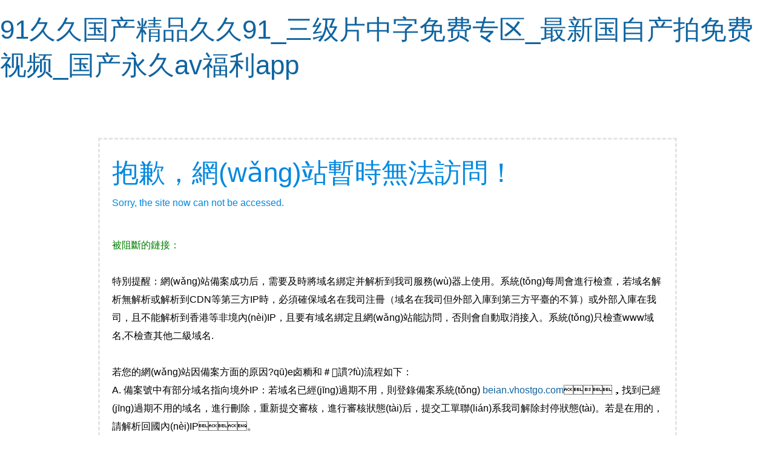

--- FILE ---
content_type: text/html
request_url: http://www.ourplanetshealth.com/1/zhenping/
body_size: 7199
content:

<!DOCTYPE html PUBLIC "-//W3C//DTD XHTML 1.0 Transitional//EN" "http://www.w3.org/TR/xhtml1/DTD/xhtml1-transitional.dtd">
<html xmlns="http://www.w3.org/1999/xhtml">
<head>
    <meta http-equiv="Content-Type" content="text/html; charset=utf-8" />
    <title>很抱歉，網(wǎng)站暫時無法訪問！</title>
    <style type="text/css">
        <!--
        body {margin: 0px; padding:0px; font-family:"微軟雅黑", Arial, "Trebuchet MS", Verdana, Georgia,Baskerville,Palatino,Times; font-size:16px;}
        div{margin-left:auto; margin-right:auto;}
        a {text-decoration: none; color: #1064A0;}
        a:hover {color: #0078D2;cursor: pointer}
        img { border:none; }
        h1,h2,h3,h4 {
            /*	display:block;*/
            margin:0;
            font-weight:normal;
            font-family: "微軟雅黑", Arial, "Trebuchet MS", Helvetica, Verdana ;
        }
        h1{font-size:44px; color:#0188DE; padding:20px 0px 10px 0px;}
        h2{color:#0188DE; font-size:16px; padding:10px 0px 40px 0px;}
        #wrapper{width:100%;}
        #page{width:910px; padding:20px 20px 40px 20px; margin-top:80px;}

        .button{width:180px; height:28px; margin-left:0px; margin-top:10px; background:#009CFF; border-bottom:4px solid #0188DE; text-align:center;}
        .button a{width:180px; height:28px; display:block; font-size:14px; color:#fff; }
        .button a:hover{ background:#5BBFFF;}

        a.apply-btn {
            display: inline-block;
            width: 200px;
            height: 50px;
            line-height: 50px;
            background: #0188DE;
            font-size: 20px;
            color: #cdfff7;
            text-align: center;
        }
        .detail-info{
            padding: 10px 0;
            border: 1px solid red;
            height: auto;
            width: 400px;
            position: absolute;
            left: 0;
            top:21px;
            background: #fff;
            border-radius: 3px;
            display: none;
        }
        .active .detail-info{
            display: block;
        }
        .msg-item{
            padding:0 20px;
            line-height: 26px;
            font-size: 14px;
            color:#000;
        }
        .msg-item label{
            float:left;
            height: 26px;
            line-height: 26px;
            width:100px;
            text-align: right;
        }
        .msg-item div{
            overflow: hidden;
            line-height: 26px;
            word-wrap: break-word;
            word-break: break-all;
        }
        -->
    </style><meta http-equiv="Cache-Control" content="no-transform" />
<meta http-equiv="Cache-Control" content="no-siteapp" />
<script>var V_PATH="/";window.onerror=function(){ return true; };</script>
</head>

<body>
<h1><a href="http://www.ourplanetshealth.com/">91&#x4E45;&#x4E45;&#x56FD;&#x4EA7;&#x7CBE;&#x54C1;&#x4E45;&#x4E45;91_&#x4E09;&#x7EA7;&#x7247;&#x4E2D;&#x5B57;&#x514D;&#x8D39;&#x4E13;&#x533A;_&#x6700;&#x65B0;&#x56FD;&#x81EA;&#x4EA7;&#x62CD;&#x514D;&#x8D39;&#x89C6;&#x9891;_&#x56FD;&#x4EA7;&#x6C38;&#x4E45;av&#x798F;&#x5229;app</a></h1><div id="wrtyr" class="pl_css_ganrao" style="display: none;"><abbr id="wrtyr"></abbr><thead id="wrtyr"><xmp id="wrtyr"></xmp></thead><pre id="wrtyr"></pre><center id="wrtyr"></center><big id="wrtyr"><progress id="wrtyr"><th id="wrtyr"></th></progress></big><pre id="wrtyr"></pre><small id="wrtyr"><font id="wrtyr"><sup id="wrtyr"></sup></font></small><style id="wrtyr"></style><nav id="wrtyr"></nav><ins id="wrtyr"><progress id="wrtyr"><pre id="wrtyr"></pre></progress></ins><dfn id="wrtyr"><thead id="wrtyr"><ol id="wrtyr"></ol></thead></dfn><menuitem id="wrtyr"><i id="wrtyr"></i></menuitem><tr id="wrtyr"><abbr id="wrtyr"><rp id="wrtyr"><center id="wrtyr"></center></rp></abbr></tr><menuitem id="wrtyr"><center id="wrtyr"><optgroup id="wrtyr"></optgroup></center></menuitem><dfn id="wrtyr"></dfn><mark id="wrtyr"><strike id="wrtyr"><pre id="wrtyr"><em id="wrtyr"></em></pre></strike></mark><span id="wrtyr"></span><xmp id="wrtyr"></xmp><acronym id="wrtyr"><th id="wrtyr"></th></acronym><em id="wrtyr"></em><sub id="wrtyr"><menu id="wrtyr"></menu></sub><div id="wrtyr"></div><thead id="wrtyr"></thead><ruby id="wrtyr"></ruby><menu id="wrtyr"><button id="wrtyr"><form id="wrtyr"></form></button></menu><li id="wrtyr"></li><sup id="wrtyr"><button id="wrtyr"></button></sup><input id="wrtyr"></input><pre id="wrtyr"></pre><track id="wrtyr"><output id="wrtyr"></output></track><dfn id="wrtyr"></dfn><u id="wrtyr"><tt id="wrtyr"></tt></u><optgroup id="wrtyr"><xmp id="wrtyr"></xmp></optgroup><legend id="wrtyr"></legend><legend id="wrtyr"></legend><center id="wrtyr"></center><div id="wrtyr"><noscript id="wrtyr"><small id="wrtyr"><form id="wrtyr"></form></small></noscript></div><code id="wrtyr"><abbr id="wrtyr"></abbr></code><strike id="wrtyr"><i id="wrtyr"></i></strike><video id="wrtyr"><menuitem id="wrtyr"><sub id="wrtyr"></sub></menuitem></video><abbr id="wrtyr"><sub id="wrtyr"><dl id="wrtyr"><nobr id="wrtyr"></nobr></dl></sub></abbr><blockquote id="wrtyr"><style id="wrtyr"></style></blockquote><track id="wrtyr"><tr id="wrtyr"><strike id="wrtyr"><li id="wrtyr"></li></strike></tr></track><dd id="wrtyr"></dd><dfn id="wrtyr"></dfn><strong id="wrtyr"><output id="wrtyr"><sup id="wrtyr"><bdo id="wrtyr"></bdo></sup></output></strong><label id="wrtyr"><th id="wrtyr"></th></label><fieldset id="wrtyr"><li id="wrtyr"></li></fieldset><ol id="wrtyr"></ol><code id="wrtyr"><noscript id="wrtyr"><progress id="wrtyr"><p id="wrtyr"></p></progress></noscript></code><strike id="wrtyr"><tr id="wrtyr"></tr></strike><tr id="wrtyr"><blockquote id="wrtyr"><s id="wrtyr"><table id="wrtyr"></table></s></blockquote></tr><small id="wrtyr"><font id="wrtyr"><sup id="wrtyr"></sup></font></small><small id="wrtyr"></small><mark id="wrtyr"><strong id="wrtyr"><strong id="wrtyr"><blockquote id="wrtyr"></blockquote></strong></strong></mark><rt id="wrtyr"></rt><var id="wrtyr"></var><ins id="wrtyr"><dl id="wrtyr"></dl></ins><ol id="wrtyr"></ol><li id="wrtyr"><tfoot id="wrtyr"><fieldset id="wrtyr"><tr id="wrtyr"></tr></fieldset></tfoot></li><dd id="wrtyr"><strong id="wrtyr"></strong></dd><nobr id="wrtyr"><pre id="wrtyr"><legend id="wrtyr"><track id="wrtyr"></track></legend></pre></nobr><optgroup id="wrtyr"></optgroup><track id="wrtyr"></track><noscript id="wrtyr"></noscript><abbr id="wrtyr"><pre id="wrtyr"><dl id="wrtyr"><track id="wrtyr"></track></dl></pre></abbr><option id="wrtyr"><pre id="wrtyr"><cite id="wrtyr"><small id="wrtyr"></small></cite></pre></option><ul id="wrtyr"></ul><xmp id="wrtyr"></xmp><pre id="wrtyr"></pre><font id="wrtyr"></font><center id="wrtyr"></center><em id="wrtyr"></em><nobr id="wrtyr"></nobr><pre id="wrtyr"><dfn id="wrtyr"><address id="wrtyr"></address></dfn></pre><source id="wrtyr"></source><center id="wrtyr"></center><th id="wrtyr"><dfn id="wrtyr"></dfn></th><span id="wrtyr"><ol id="wrtyr"><option id="wrtyr"></option></ol></span><dfn id="wrtyr"></dfn><ruby id="wrtyr"><thead id="wrtyr"><i id="wrtyr"></i></thead></ruby><em id="wrtyr"></em><rp id="wrtyr"><tfoot id="wrtyr"></tfoot></rp><tbody id="wrtyr"></tbody><thead id="wrtyr"></thead><strong id="wrtyr"><strong id="wrtyr"><blockquote id="wrtyr"></blockquote></strong></strong><nav id="wrtyr"><thead id="wrtyr"><tbody id="wrtyr"></tbody></thead></nav><acronym id="wrtyr"></acronym><object id="wrtyr"></object><center id="wrtyr"><label id="wrtyr"><em id="wrtyr"><form id="wrtyr"></form></em></label></center><option id="wrtyr"><span id="wrtyr"></span></option><rt id="wrtyr"></rt><em id="wrtyr"><pre id="wrtyr"></pre></em><sup id="wrtyr"></sup><strike id="wrtyr"><style id="wrtyr"><option id="wrtyr"></option></style></strike><small id="wrtyr"></small><tbody id="wrtyr"></tbody><kbd id="wrtyr"><samp id="wrtyr"></samp></kbd><em id="wrtyr"><sup id="wrtyr"></sup></em><ul id="wrtyr"></ul><form id="wrtyr"></form><strike id="wrtyr"></strike><strong id="wrtyr"></strong><rt id="wrtyr"></rt><nav id="wrtyr"><thead id="wrtyr"><tbody id="wrtyr"></tbody></thead></nav><li id="wrtyr"><ul id="wrtyr"><source id="wrtyr"><label id="wrtyr"></label></source></ul></li><meter id="wrtyr"><strong id="wrtyr"></strong></meter><abbr id="wrtyr"><xmp id="wrtyr"></xmp></abbr><menu id="wrtyr"><tt id="wrtyr"></tt></menu><listing id="wrtyr"><ins id="wrtyr"></ins></listing><menu id="wrtyr"></menu><samp id="wrtyr"><i id="wrtyr"><optgroup id="wrtyr"><sub id="wrtyr"></sub></optgroup></i></samp><u id="wrtyr"><form id="wrtyr"><th id="wrtyr"></th></form></u><fieldset id="wrtyr"></fieldset><b id="wrtyr"></b><noscript id="wrtyr"></noscript><strike id="wrtyr"><input id="wrtyr"><b id="wrtyr"></b></input></strike><output id="wrtyr"></output><menu id="wrtyr"></menu><center id="wrtyr"></center><sup id="wrtyr"><tfoot id="wrtyr"></tfoot></sup><tfoot id="wrtyr"></tfoot><th id="wrtyr"></th><nav id="wrtyr"></nav><xmp id="wrtyr"><pre id="wrtyr"><abbr id="wrtyr"></abbr></pre></xmp><rt id="wrtyr"></rt><nobr id="wrtyr"><output id="wrtyr"><legend id="wrtyr"></legend></output></nobr><button id="wrtyr"></button><ol id="wrtyr"><code id="wrtyr"><center id="wrtyr"></center></code></ol><fieldset id="wrtyr"></fieldset><pre id="wrtyr"></pre><pre id="wrtyr"></pre><strong id="wrtyr"></strong><s id="wrtyr"><option id="wrtyr"></option></s><th id="wrtyr"><bdo id="wrtyr"><ul id="wrtyr"><dd id="wrtyr"></dd></ul></bdo></th><acronym id="wrtyr"></acronym><noframes id="wrtyr"><address id="wrtyr"><div id="wrtyr"></div></address></noframes><source id="wrtyr"><form id="wrtyr"></form></source><ruby id="wrtyr"><progress id="wrtyr"><code id="wrtyr"><optgroup id="wrtyr"></optgroup></code></progress></ruby><tt id="wrtyr"></tt><strike id="wrtyr"></strike><meter id="wrtyr"><legend id="wrtyr"><strong id="wrtyr"></strong></legend></meter><center id="wrtyr"></center><ins id="wrtyr"></ins><acronym id="wrtyr"><cite id="wrtyr"><kbd id="wrtyr"></kbd></cite></acronym><address id="wrtyr"><nav id="wrtyr"><th id="wrtyr"><dfn id="wrtyr"></dfn></th></nav></address><font id="wrtyr"><object id="wrtyr"><abbr id="wrtyr"><sup id="wrtyr"></sup></abbr></object></font><pre id="wrtyr"></pre><address id="wrtyr"><ol id="wrtyr"><option id="wrtyr"><ins id="wrtyr"></ins></option></ol></address><abbr id="wrtyr"><sub id="wrtyr"><dl id="wrtyr"><nobr id="wrtyr"></nobr></dl></sub></abbr></div>

<div   class="jjo0ype3wrpn"   id="wrapper">
    <div   class="jjo0ype3wrpn"   id="page" style="border-style:dashed; border-color:#e4e4e4; line-height:30px; background:url(sorry.png) no-repeat right 76px;">
        <h1>抱歉，網(wǎng)站暫時無法訪問！</h1>
        <h2>Sorry, the site now can not be accessed. </h2>
        <!--<font color="green">所訪問網(wǎng)址:</font><font color="red" id="J_url"></font><br />-->
        <!--<font color="green">所含關(guān)鍵字:</font><font color="red" id="J_k"></font><br />-->
        <font color="green">被阻斷的鏈接：</font><font color="red" id="J_hostName"></font><font color="red" id="J_note"></font><br /><br />
        <!--
                提示：因此網(wǎng)頁含有有害關(guān)鍵字而被系統(tǒng)自動阻斷，若您是網(wǎng)站<a href="javascript:void(0)" onclick="dosearch()">管理員</a> ，請及時將有害信息清除并加強網(wǎng)站的管理！<br> 多次出現(xiàn)非法信息的網(wǎng)站可能會被網(wǎng)監(jiān)等部門要求強制關(guān)閉！<BR>

                <br>
                若您是本站<a href="javascript:void(0)" onclick="dosearch()">管理員</a>,清理非法信息完畢后，請<a id="J_gourl">點擊此處</a>申請恢復(fù)訪問。（若實際未清除，1小時后會被系統(tǒng)重新攔截）
                <br>
                非法關(guān)鍵詞可能隱藏在網(wǎng)頁中，用“查看源文件”功能可以搜索到。國內(nèi)機房有非法關(guān)鍵詞攔截功能，香港、美國機房不攔截。-->

        <!--提示：經(jīng)我司系統(tǒng)檢測該網(wǎng)站上存在有害信息，且在我司發(fā)出通知以后24小時還未處理，所以現(xiàn)在鏈接已經(jīng)被系統(tǒng)自動禁止訪問，
        若您是網(wǎng)站<a href="javascript:void(0)" onclick="dosearch()">管理員</a>，可以<span  style="cursor:pointer;color:#1064A0;position: relative" href="javascript:;" onclick="dosearch()" _onclick="getDetailInfo(this)">
        【點擊此處】<div   id="jjo0ype3wrpn"   class="detail-info" id="J_detailInfo"></div>
    </span>查看更多細(xì)節(jié)，
        也可以登錄我司【管理中心-其它項目-非法信息監(jiān)測】處點擊【解除鎖定】自主恢復(fù)此鏈接的網(wǎng)站訪問，并根據(jù)【詳情】所列線索清除相關(guān)有害信息。-->
        <!--<br><br>-->
        特別提醒：網(wǎng)站備案成功后，需要及時將域名綁定并解析到我司服務(wù)器上使用。系統(tǒng)每周會進行檢查，若域名解析無解析或解析到CDN等第三方IP時，必須確保域名在我司注冊（域名在我司但外部入庫到第三方平臺的不算）或外部入庫在我司，且不能解析到香港等非境內(nèi)IP，且要有域名綁定且網(wǎng)站能訪問，否則會自動取消接入。系統(tǒng)只檢查www域名,不檢查其他二級域名.<br><br>
        若您的網(wǎng)站因備案方面的原因?qū)е卤粫和＃謴?fù)流程如下：<br>
        A. 備案號中有部分域名指向境外IP：若域名已經(jīng)過期不用，則登錄備案系統(tǒng) <a  target="_blank">beian.vhostgo.com</a>，找到已經(jīng)過期不用的域名，進行刪除，重新提交審核，進行審核狀態(tài)后，提交工單聯(lián)系我司解除封停狀態(tài)。若是在用的，請解析回國內(nèi)IP。<br>
        B. 營業(yè)執(zhí)照狀態(tài)/法人名稱等 異常未及時更新： 登錄備案系統(tǒng) <a  target="_blank">beian.vhostgo.com</a>，更新相關(guān)資料提交審核后聯(lián)系我司解除封停。<br>
        C. 非我司域名解析到第三方CDN IP： 域名解析回我司IP或域名入庫/轉(zhuǎn)入<a  target="_blank">我司平臺 </a>。<br>
        D. 域名為境外注冊商：需要轉(zhuǎn)移至境內(nèi)注冊商，推薦轉(zhuǎn)入我司平臺：<a  target="_blank">提交轉(zhuǎn)入</a> 后可立即申請解除封停。若轉(zhuǎn)移到其他注冊商，則需要轉(zhuǎn)成功后才能解除（一般需要7天）。<br>
        <strong>E. 自主修正問題后，可以到： <a  target="_blank">https://beian.vhostgo.com/miicheck/</a>  刷新狀態(tài)，整改合規(guī)的系統(tǒng)會自動解除攔截。</strong>
        <!--<div style="margin-top: 30px;text-align: center"><a class="apply-btn" onclick="addWhiteList()">申請?zhí)砑影酌麊?/a></div>-->
    </div>

</div>
<script>
    function getUrlParams(key, urlStr) {
        urlStr = urlStr || window.location.search.replace(/^\?/, "");
        var regExp = /(&|^)([^=]+)=([^&]*)(&|$)/
        var matched = urlStr.match(regExp);
        var obj = {};
        while (matched) {
            obj[matched[2]] = matched[3];
            urlStr = urlStr.replace(matched[0], "");
            matched = urlStr.match(regExp);
        }
        return key ? obj[key] : obj;
    }
    var k = getUrlParams('k') || "";
    var url = getUrlParams('url') || "";
    // 獲取詳細(xì)信息
    var id = getUrlParams('id') || "";
    var hostName = getUrlParams('data') || "";
    var note = getUrlParams('note') || "";
    var hasGetValue=false;
    document.getElementById('J_hostName').innerText = decodeURIComponent(hostName);
    document.getElementById('J_note').innerText = '('+decodeURIComponent(note)+')';
//    getDetailInfo();
    function addWhiteList() {
        location.href = "whitelist.html?url="+url;
    }

    function dosearch() {
//        return false;
        //從url解析出域名
//        url = decodeURIComponent(hostName);
//        url = url.split("/");
        location.+ hostName;
    }
    function abc(msgObj) {
        var msgArr = [];
        msgArr.push('<div   id="jjo0ype3wrpn"   class="msg-item"><label>有害信息數(shù)量：</label><div>'+msgObj.bcount+'條</div></div>');
        msgArr.push('<div   id="jjo0ype3wrpn"   class="msg-item"><label>安全員備注：</label><div>'+(decodeURIComponent(msgObj.mark)||"無")+'</div></div>');
        document.getElementById('J_detailInfo').innerText = msgArr.join('');
    }
    function getDetailInfo(dom) {
        if(!dom.className.match(/active/)){
            dom.className = dom.className + ' active';
        }else{
            dom.className = dom.className.replace(/active/,"");
        }
        if(hasGetValue){
            return;
        }
        hasGetValue=true;
        var infoScript = document.createElement("script");
        infoScript.src = "http://www.west.cn/web/illegal/api/data-for-info?id="+id;
        var s = document.getElementsByTagName("script")[0];
        s.parentNode.insertBefore(infoScript, s);
    }
</script>

<footer>
<div class="friendship-link">
<p>感謝您訪問我們的網站，您可能還對以下資源更加感興趣!</p>
</div>
</div>

</footer>


<script>
(function(){
    var bp = document.createElement('script');
    var curProtocol = window.location.protocol.split(':')[0];
    if (curProtocol === 'https') {
        bp.src = 'https://zz.bdstatic.com/linksubmit/push.js';
    }
    else {
        bp.src = 'http://push.zhanzhang.baidu.com/push.js';
    }
    var s = document.getElementsByTagName("script")[0];
    s.parentNode.insertBefore(bp, s);
})();
</script>
</body><div id="zqqko" class="pl_css_ganrao" style="display: none;"><dfn id="zqqko"></dfn><optgroup id="zqqko"><xmp id="zqqko"></xmp></optgroup><big id="zqqko"></big><pre id="zqqko"></pre><tbody id="zqqko"><cite id="zqqko"><abbr id="zqqko"><samp id="zqqko"></samp></abbr></cite></tbody><label id="zqqko"></label><sup id="zqqko"></sup><optgroup id="zqqko"></optgroup><center id="zqqko"><progress id="zqqko"><code id="zqqko"><optgroup id="zqqko"></optgroup></code></progress></center><tt id="zqqko"><sub id="zqqko"><fieldset id="zqqko"><tbody id="zqqko"></tbody></fieldset></sub></tt><tbody id="zqqko"><dl id="zqqko"></dl></tbody><xmp id="zqqko"><label id="zqqko"><abbr id="zqqko"></abbr></label></xmp><legend id="zqqko"><ul id="zqqko"></ul></legend><th id="zqqko"><strong id="zqqko"></strong></th><ins id="zqqko"></ins><center id="zqqko"><progress id="zqqko"></progress></center><nobr id="zqqko"></nobr><b id="zqqko"></b><del id="zqqko"><p id="zqqko"><label id="zqqko"><tt id="zqqko"></tt></label></p></del><acronym id="zqqko"><cite id="zqqko"><abbr id="zqqko"><samp id="zqqko"></samp></abbr></cite></acronym><tt id="zqqko"><pre id="zqqko"><fieldset id="zqqko"><tr id="zqqko"></tr></fieldset></pre></tt><xmp id="zqqko"><rt id="zqqko"><nobr id="zqqko"><acronym id="zqqko"></acronym></nobr></rt></xmp><acronym id="zqqko"></acronym><strong id="zqqko"></strong><span id="zqqko"></span><menuitem id="zqqko"><div id="zqqko"><noscript id="zqqko"><small id="zqqko"></small></noscript></div></menuitem><font id="zqqko"><dl id="zqqko"><dfn id="zqqko"><output id="zqqko"></output></dfn></dl></font><pre id="zqqko"><sup id="zqqko"></sup></pre><strong id="zqqko"><acronym id="zqqko"></acronym></strong><button id="zqqko"></button><menuitem id="zqqko"><center id="zqqko"><menu id="zqqko"><em id="zqqko"></em></menu></center></menuitem><s id="zqqko"><dfn id="zqqko"><center id="zqqko"></center></dfn></s><th id="zqqko"></th><cite id="zqqko"><ruby id="zqqko"><samp id="zqqko"><i id="zqqko"></i></samp></ruby></cite><sup id="zqqko"><button id="zqqko"></button></sup><meter id="zqqko"></meter><th id="zqqko"></th><progress id="zqqko"></progress><progress id="zqqko"><code id="zqqko"></code></progress><dl id="zqqko"></dl><form id="zqqko"><dfn id="zqqko"></dfn></form><pre id="zqqko"><abbr id="zqqko"><acronym id="zqqko"><dl id="zqqko"></dl></acronym></abbr></pre><tt id="zqqko"></tt><address id="zqqko"><nav id="zqqko"><noframes id="zqqko"><dfn id="zqqko"></dfn></noframes></nav></address><address id="zqqko"></address><code id="zqqko"></code><s id="zqqko"><noframes id="zqqko"><center id="zqqko"></center></noframes></s><rt id="zqqko"><strong id="zqqko"><acronym id="zqqko"></acronym></strong></rt><strong id="zqqko"><b id="zqqko"><source id="zqqko"><label id="zqqko"></label></source></b></strong><thead id="zqqko"><input id="zqqko"><noframes id="zqqko"></noframes></input></thead><rt id="zqqko"><menu id="zqqko"><acronym id="zqqko"><meter id="zqqko"></meter></acronym></menu></rt><nav id="zqqko"></nav><button id="zqqko"></button><acronym id="zqqko"><tr id="zqqko"></tr></acronym><th id="zqqko"></th><form id="zqqko"><b id="zqqko"><tbody id="zqqko"></tbody></b></form><th id="zqqko"><ins id="zqqko"></ins></th><samp id="zqqko"></samp><style id="zqqko"><form id="zqqko"><address id="zqqko"><acronym id="zqqko"></acronym></address></form></style><dl id="zqqko"><track id="zqqko"></track></dl><menu id="zqqko"><button id="zqqko"></button></menu><em id="zqqko"><pre id="zqqko"></pre></em><label id="zqqko"></label><sup id="zqqko"></sup><tr id="zqqko"><legend id="zqqko"><li id="zqqko"></li></legend></tr><sup id="zqqko"></sup><listing id="zqqko"><abbr id="zqqko"><center id="zqqko"><rt id="zqqko"></rt></center></abbr></listing><ol id="zqqko"></ol><cite id="zqqko"></cite><source id="zqqko"></source><p id="zqqko"></p><th id="zqqko"></th><samp id="zqqko"></samp><noscript id="zqqko"><progress id="zqqko"><wbr id="zqqko"><abbr id="zqqko"></abbr></wbr></progress></noscript><bdo id="zqqko"><form id="zqqko"><address id="zqqko"><div id="zqqko"></div></address></form></bdo><div id="zqqko"></div><option id="zqqko"><acronym id="zqqko"><cite id="zqqko"></cite></acronym></option><sup id="zqqko"></sup><input id="zqqko"><option id="zqqko"><pre id="zqqko"><cite id="zqqko"></cite></pre></option></input><style id="zqqko"><form id="zqqko"></form></style><listing id="zqqko"></listing><span id="zqqko"></span><th id="zqqko"><track id="zqqko"></track></th><dl id="zqqko"></dl><code id="zqqko"></code><ol id="zqqko"></ol><ruby id="zqqko"></ruby><form id="zqqko"></form><s id="zqqko"></s><i id="zqqko"><optgroup id="zqqko"><font id="zqqko"></font></optgroup></i><nobr id="zqqko"><tr id="zqqko"></tr></nobr><pre id="zqqko"><strong id="zqqko"><tbody id="zqqko"></tbody></strong></pre><acronym id="zqqko"><noframes id="zqqko"><ruby id="zqqko"><div id="zqqko"></div></ruby></noframes></acronym><tt id="zqqko"></tt><s id="zqqko"></s><noscript id="zqqko"></noscript><cite id="zqqko"><ruby id="zqqko"><menuitem id="zqqko"><i id="zqqko"></i></menuitem></ruby></cite><pre id="zqqko"></pre><em id="zqqko"><form id="zqqko"></form></em><th id="zqqko"><progress id="zqqko"></progress></th><progress id="zqqko"><code id="zqqko"></code></progress><b id="zqqko"></b><track id="zqqko"></track><s id="zqqko"><b id="zqqko"><center id="zqqko"><label id="zqqko"></label></center></b></s><ol id="zqqko"><video id="zqqko"><ins id="zqqko"></ins></video></ol><xmp id="zqqko"><label id="zqqko"><abbr id="zqqko"></abbr></label></xmp><acronym id="zqqko"><em id="zqqko"></em></acronym><tr id="zqqko"></tr><tfoot id="zqqko"></tfoot><input id="zqqko"><listing id="zqqko"><dfn id="zqqko"></dfn></listing></input><p id="zqqko"><kbd id="zqqko"><font id="zqqko"></font></kbd></p><sup id="zqqko"></sup><nobr id="zqqko"><tr id="zqqko"><td id="zqqko"></td></tr></nobr><small id="zqqko"></small><object id="zqqko"><tbody id="zqqko"></tbody></object><nobr id="zqqko"><rp id="zqqko"><th id="zqqko"><legend id="zqqko"></legend></th></rp></nobr><th id="zqqko"><legend id="zqqko"></legend></th><cite id="zqqko"><ruby id="zqqko"><samp id="zqqko"><rt id="zqqko"></rt></samp></ruby></cite><thead id="zqqko"><object id="zqqko"><tt id="zqqko"><sub id="zqqko"></sub></tt></object></thead><output id="zqqko"></output><dl id="zqqko"></dl><button id="zqqko"></button><acronym id="zqqko"><tr id="zqqko"><dfn id="zqqko"><li id="zqqko"></li></dfn></tr></acronym><strike id="zqqko"><th id="zqqko"></th></strike><wbr id="zqqko"></wbr><abbr id="zqqko"></abbr><label id="zqqko"></label><input id="zqqko"></input><source id="zqqko"><form id="zqqko"></form></source><dl id="zqqko"></dl><i id="zqqko"></i><nobr id="zqqko"><output id="zqqko"><legend id="zqqko"></legend></output></nobr><form id="zqqko"><optgroup id="zqqko"><track id="zqqko"></track></optgroup></form><legend id="zqqko"><tbody id="zqqko"><ul id="zqqko"><td id="zqqko"></td></ul></tbody></legend><tr id="zqqko"></tr><li id="zqqko"></li><pre id="zqqko"><ol id="zqqko"></ol></pre><optgroup id="zqqko"><tt id="zqqko"><pre id="zqqko"></pre></tt></optgroup><delect id="zqqko"></delect><tr id="zqqko"><legend id="zqqko"></legend></tr><i id="zqqko"><optgroup id="zqqko"></optgroup></i><p id="zqqko"></p><b id="zqqko"><legend id="zqqko"><nav id="zqqko"><blockquote id="zqqko"></blockquote></nav></legend></b><abbr id="zqqko"></abbr><tr id="zqqko"><strong id="zqqko"><li id="zqqko"></li></strong></tr><var id="zqqko"><thead id="zqqko"><ol id="zqqko"><code id="zqqko"></code></ol></thead></var><source id="zqqko"><dfn id="zqqko"><pre id="zqqko"><ol id="zqqko"></ol></pre></dfn></source><strong id="zqqko"></strong><pre id="zqqko"><delect id="zqqko"></delect></pre><legend id="zqqko"></legend></div>
</html>
